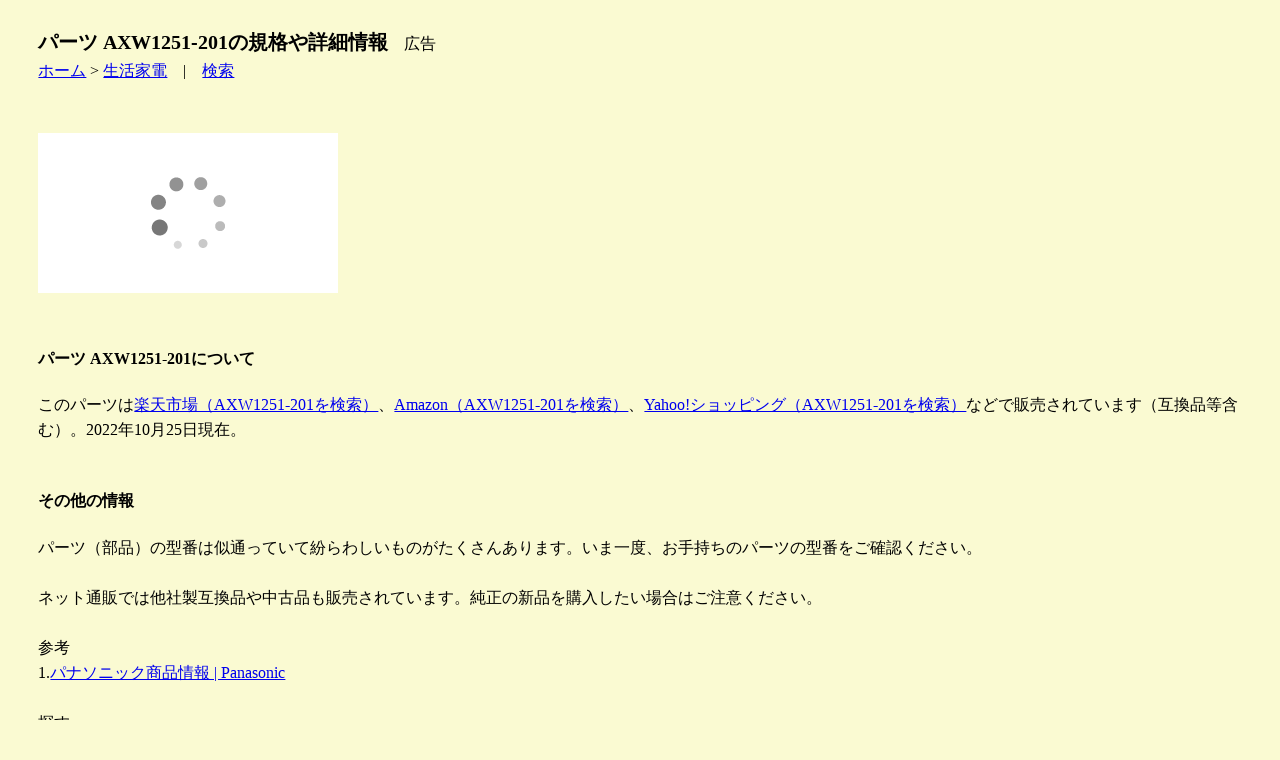

--- FILE ---
content_type: text/html
request_url: https://kaname78.halfmoon.jp/life/pan/axw1251-201.html
body_size: 4737
content:
<!DOCTYPE html>
<html lang="ja">
<head>
  <meta charset="Shift_JIS">
  <meta name="viewport" content="width=device-width, initial-scale=1.0">
  <title>パーツ AXW1251-201の規格や詳細情報</title>
  <link rel="stylesheet" href="/animals.css" type="text/css">
</head>
<body class="dog">
<h1 class="dog">パーツ AXW1251-201の規格や詳細情報</h1>　広告<br>
<a href="/index.html">ホーム</a> &gt; <a href="/life/index.html">生活家電</a>　|　<a href="/site_search.html">検索</a><br>
<br>
<br>
<!-- ad header -->
<script type="text/javascript">rakuten_design="slide";rakuten_affiliateId="11512b06.cbb62c2d.11512b07.8ed73b70";rakuten_items="ctsmatch";rakuten_genreId="0";rakuten_size="300x160";rakuten_target="_blank";rakuten_theme="gray";rakuten_border="off";rakuten_auto_mode="on";rakuten_genre_title="off";rakuten_recommend="on";rakuten_ts="1693902862660";</script><script type="text/javascript" src="https://xml.affiliate.rakuten.co.jp/widget/js/rakuten_widget.js?20230106"></script>
<!-- ad header -->
<br>
<br>
<h4>パーツ AXW1251-201について</h4>
このパーツは<a href="https://hb.afl.rakuten.co.jp/hgc/11512b06.cbb62c2d.11512b07.8ed73b70/?pc=https%3A%2F%2Fsearch.rakuten.co.jp%2Fsearch%2Fmall%2FAXW1251-201%2F&link_type=text&ut=eyJwYWdlIjoidXJsIiwidHlwZSI6InRleHQiLCJjb2wiOjB9" target="_blank" rel="nofollow sponsored noopener" style="word-wrap:break-word;"  >楽天市場（AXW1251-201を検索）</a>、<a href="https://amzn.to/3sp2CLk" target="_blank">Amazon（AXW1251-201を検索）</a>、<a href="//ck.jp.ap.valuecommerce.com/servlet/referral?sid=3197724&pid=883298067&vc_url=https%3A%2F%2Fshopping.yahoo.co.jp%2Fsearch%3Fp%3DAXW1251-201" rel="nofollow"><img src="//ad.jp.ap.valuecommerce.com/servlet/gifbanner?sid=3197724&pid=883298067" height="1" width="0" border="0">Yahoo!ショッピング（AXW1251-201を検索）</a>などで販売されています（互換品等含む）。2022年10月25日現在。<br>
<br>
<h4>その他の情報</h4>
パーツ（部品）の型番は似通っていて紛らわしいものがたくさんあります。いま一度、お手持ちのパーツの型番をご確認ください。<br>
<br>
ネット通販では他社製互換品や中古品も販売されています。純正の新品を購入したい場合はご注意ください。<br>
<br>
参考<br>
1.<a href="https://panasonic.jp/" target="_blank">パナソニック商品情報 | Panasonic</a><br>
<br>
<!-- before hr tag from here -->
探す<br>
<a href="https://hb.afl.rakuten.co.jp/hgc/11512b06.cbb62c2d.11512b07.8ed73b70/?pc=https%3A%2F%2Fwww.rakuten.co.jp%2F&m=https%3A%2F%2Fwww.rakuten.co.jp%2F&link_type=text&ut=eyJwYWdlIjoidXJsIiwidHlwZSI6InRlc3QiLCJjb2wiOjB9" target="_blank" rel="nofollow" style="word-wrap:break-word;"  >楽天市場</a>　
<a href="https://amzn.to/4048rQ2" target="_blank">Amazon</a>　
<a href="//ck.jp.ap.valuecommerce.com/servlet/referral?sid=3197724&pid=883298067&vc_url=https%3A%2F%2Fshopping.yahoo.co.jp%2F" target="_blank" rel="nofollow"><img src="//ad.jp.ap.valuecommerce.com/servlet/gifbanner?sid=3197724&pid=883298067" height="1" width="0" border="0">Yahoo!ショッピング</a><br>
<br>
オークションやフリマで探す<br>
<a href="https://auctions.yahoo.co.jp/" target="_blank">ヤフオク</a>　
<a href="https://www.mercari.com/jp/" target="_blank">メルカリ</a>　
<a href="https://fril.jp/" target="_blank">ラクマ</a><br>
<!-- before hr tag to here -->
<hr>
<br>
詳細情報 / 仕様<br>
<table class="dog">
 <tr><td>型番/形式</td><td>AXW1251-201</td></tr>
 <tr><td>商品品番/商品コード</td><td>-</td></tr>
 <tr><td>別名</td><td>-</td></tr>
 <tr><td>パーツ記載品番/記号</td><td>-</td></tr>
 <tr><td>商品名/名称</td><td>洗濯機用の給水ホース(延長用) 1m</td></tr>
 <tr><td>メーカー/ブランド</td><td>Panasonic　パナソニック</td></tr>
 <tr><td>タイプ</td><td>純正</td></tr>
 <tr><td>入数</td><td>1個</td></tr>
 <tr><td>サイズ</td><td>約 高さ-mm　幅-mm　奥行き-mm</td></tr>
 <tr><td>パッケージサイズ</td><td>-</td></tr>
 <tr><td>形状</td><td>-</td></tr>
 <tr><td>重量/質量</td><td>約-g</td></tr>
 <tr><td>カラー</td><td>-</td></tr>
 <tr><td>適用機種/対応機種 ※1</td><td>NA-F60B7 , NA-F50B7 , NA-F45B7 , NA-TF592 , NA-F50ME1 , NA-F50B7C , NA-F50B8 , NA-F60B8 , NA-F50B8C , NA-F50ME2 , NA-TF593 , NA-FA90H2 , NA-FA80H2 , NA-F70PB9 , NA-F60PB9 , NA-F60B9 , NA-F50B9C , NA-TF595 , NA-F50ME3 , NA-FA90H3 , NA-FA80H3 , NA-F8AE4 , NA-F70PB10 , NA-F60PB10 , NA-F50B10 , NA-F60B10 , NA-F50B10C , NA-F50ME4 , NA-F8AE5 , NA-F9AE5 , NA-FA80H5 , NA-FA90H5 , NA-F7AE5 , NA-FA70H5 , NA-F10AH5J , NA-FA100H5 , NA-JFA803 , NA-SJFA803 , NA-F60PB11 , NA-F70BE5 , NA-F70PB11 , NA-F50B11 , NA-F50B11C , NA-F50BE5 , NA-F60B11 , NA-FA120V1 , NA-F10AH6J , NA-FA100H6 , NA-F8AE6 , NA-F9AE6 , NA-FA80H6 , NA-FA90H6 , NA-F7AE6 , NA-FA70H6 , NA-JFA805 , NA-SJFA805 , NA-F60PB12 , NA-F70BE6 , NA-F70PB12 , NA-F50B12 , NA-F50B12J , NA-F50BE6 , NA-F60B12 , NA-FA70H7 , NA-F10AH7J , NA-F8AE7 , NA-F9AE7 , NA-FA100H7 , NA-FA80H7 , NA-FA90H7 , NA-JFA806 , NA-SJFA806 , NA-F60PB13 , NA-F70PB13 , NA-F50B13 , NA-F50B13J , NA-F50BE7 , NA-F60B13 , NA-FA70H8 , NA-FA120V3 , NA-F10AH8J , NA-F8AE8 , NA-F9AE8 , NA-FA100H8 , NA-FA80H8 , NA-FA90H8-W , NA-JFA807 , NA-SJFA807 , NA-F60PB14 , NA-F70PB14 , NA-F50B14 , NA-F50B14J , NA-F50BE8 , NA-F60B14 , NA-FA70H9 , NA-FA110K5 , NA-FA120V5 , NA-F10AH9J , NA-F8AE9 , NA-F9AE9 , NA-FA100H9 , NA-FA80H9 , NA-FA90H9 , NA-JFA808 , NA-SJFA808 , NA-FW80S5 , NA-FW90S5 , NA-FD80H5 , NA-F10WS5J , NA-FW100S5 , NA-FW105KS , NA-FW120V1 , NA-FD80H6 , NA-F9WE6 , NA-FW80S6 , NA-FW90S6 , NA-FW120V2 , NA-FD80H7 , NA-F10WE7 , NA-F10WK7J , NA-F9WE7 , NA-FW100K7 , NA-FW107KS , NA-FW80K7 , NA-FW90K7 , NA-FW120V3 , NA-FD80H8 , NA-F10WE9 , NA-F10WK9J , NA-FW100K9 , NA-FW80K9 , NA-FW90K9 , NA-VX860SL , NA-VX860SR , NA-VX860S , NA-VG1000L , NA-VG1000R , NA-VG1000 , NA-VS1100L , NA-VS1100 , NA-VG710L , NA-VG710R , NA-VG710 , NA-VX5E5L , NA-VX5E5R , NA-VX5E5 , NA-VX3800L , NA-VX3800 , NA-VX7800L , NA-VX7800R , NA-VX7800 , NA-SVX880L , NA-SVX880R , NA-SVX880 , NA-VX8800L , NA-VX8800R , NA-VX8800 , NA-VX9900L , NA-VX9900R , NA-VX9900 , NA-VX5E6L , NA-VX5E6R , NA-VX5E6 , NA-VX3900L , NA-VX3900 , NA-VX7900L , NA-VX7900R , NA-VX7900 , NA-SVX890L , NA-SVX890R , NA-SVX890 , NA-VX8900L , NA-VX8900R , NA-VX8900 , NA-VG730L , NA-VG730R , NA-VG730 , NA-VG1300L , NA-VG1300R , NA-VG1300 , NA-VX900AL , NA-VX900AR , NA-VX900A , NA-VX800AL , NA-VX800AR , NA-VX800A , NA-VX5E7L , NA-VX5E7R , NA-VX300AL , NA-VX300AR , NA-VX300A , NA-VX700AL , NA-VX700AR , NA-VX700A , NA-SVX80AL , NA-SVX80AR , NA-SVX80A , NA-VG740L , NA-VG740R , NA-VG740 , NA-VG1400L , NA-VG1400R , NA-VG1400 , NA-VG2400L , NA-VG2400R , NA-VG2400 , NA-F42M5 , NA-F42M6 , NA-F42M7 , NA-F42M8 , NA-F45B2 , NA-F45B3 , NA-F45B5 , NA-F45B6 , NA-F45M9 , NA-F503K , NA-F504K , NA-F50B2 , NA-F50B3 , NA-F50B3C , NA-F50B5 , NA-F50B6 , NA-F50XD , NA-F50XD2 , NA-F50XDS , NA-F50Y3 , NA-F50Z6 , NA-F50Z7 , NA-F50Z8 , NA-F50Z9 , NA-F60B6 , NA-F60PB5 , NA-F60PB6 , NA-F60PZ6 , NA-F60PZ7 , NA-F60PZ8 , NA-F60PZ9 , NA-F70A , NA-F70D2R , NA-F70D2S , NA-F70PB2 , NA-F70PB5 , NA-F70PB6 , NA-F70PX5 , NA-F70PX6 , NA-F70PX7 , NA-F70PX8 , NA-F70PX9 , NA-F70RD1 , NA-F7PB2B , NA-F80A , NA-F80D2R , NA-F80D2S , NA-F80DV5 , NA-FD8005S , NA-FDH700A , NA-FDH800A , NA-FR70S1 , NA-FR70S2 , NA-FR70S3 , NA-FR70S5 , NA-FR80H3 , NA-FR80H5 , NA-FR80H6 , NA-FR80N6 , NA-FR80S1 , NA-FR80S2 , NA-FR80S3 , NA-FR80S5 , NA-FR80S6 , NA-FR8800 , NA-FR8900 , NA-FS50H1 , NA-FS50H2 , NA-FS50H3 , NA-FS50H5 , NA-FS60H1 , NA-FS60H2 , NA-FS60H2-CK , NA-FS60H3 , NA-FS60H5 , NA-FS700 , NA-FS701 , NA-FS70H1 , NA-FS70H2 , NA-FS70H3 , NA-FS70H5 , NA-FS710 , NA-FS801 , NA-FS80H1 , NA-FS80H2 , NA-FS80H3 , NA-FS80H5 , NA-FS810 , NA-FS90H5 , NA-FS90H5J , NA-FV500 , NA-FV550 , NA-FV551 , NA-FV55B1 , NA-FV60B3 , NA-FV700 , NA-FV7001 , NA-FV8000 , NA-FV8001 , NA-FV8100 , NA-S81 , NA-TF58 , NA-TF59 , NA-V1500L , NA-V1500R , NA-V1700L , NA-V61 , NA-V62 , NA-V80 , NA-V81 , NA-V82 , NA-V900 , NA-V920L , NA-V920R , NA-VD100L , NA-VD110L , NA-VD120L , NA-VD200L-CK , NA-VD210L-CK , NA-VD220L-CK , NA-VH300L , NA-VR1000 , NA-VR1100 , NA-VR1100R , NA-VR1200L , NA-VR1200R , NA-VR1600 , NA-VR2200L , NA-VR2200R , NA-VR2500L , NA-VR2600 , NA-VR3500L , NA-VR3500R , NA-VR3600L , NA-VR3600R , NA-VR5500L , NA-VR5500R , NA-VR5600L , NA-VR5600R , NA-VT8000L , NA-VT8200L , NA-VT8200R , NA-VX3001L , NA-VX3100L , NA-VX3101L , NA-VX5000L , NA-VX5100L , NA-VX5200L , NA-VX5200R , NA-VX7100L , NA-VX7200L , NA-VX7200R , NA-VX8200L , NA-VX8200R , NA-VX820SL , NA-VX820SR , NA-F420 , NA-F421 , NA-F42J1 , NA-F42J1B , NA-F42M1 , NA-F42M2 , NA-F42M3 , NA-F42M3B , NA-F42M5B , NA-F42M6B , NA-F42M7B , NA-F42M8B , NA-F42ME2 , NA-F42ME3 , NA-F42MV7 , NA-F42S6 , NA-F42S7 , NA-F42S7A , NA-F42S7M , NA-F45B1 , NA-VX3300L , NA-F45B1B , NA-F45B2B , NA-F45ME6 , NA-F45B3B , NA-F45ME7 , NA-F45B5B , NA-F45ME9 , NA-F45M9B , NA-F45ME4 , NA-F50B1 , NA-F502K , NA-TF57 , NA-F50B1C , NA-F50B2C , NA-F505K , NA-TF590 , NA-F50B6C , NA-F506K , NA-TF591 , NA-F50Z5 , NA-TF56 , NA-F501K , NA-F50Z9C , NA-F60B2 , NA-F60B5 , NA-F60H1 , NA-F60PX3 , NA-F60PZ5 , NA-F702P , NA-F70DV5 , NA-F70DV6 , NA-F70PB1 , NA-F7PB1B , NA-F70PB3 , NA-F7PB3B , NA-F60PB3 , NA-F70PB7 , NA-F60PB7 , NA-F70PB8 , NA-F60PB8 , NA-F70PX1 , NA-F7PX8B , NA-F70SP1 , NA-F70Y5 , NA-F7PX6B , NA-F7PX7B , NA-F7SE2 , NA-F7V7 , NA-F802P , NA-F80DV6 , NA-F80RD1 , NA-F80RP1 , NA-F80SD1 , NA-F80SP1 , NA-F80VE2 , NA-F80VP2 , NA-F8SE2 , NA-F8SE5 , NA-F7SE5 , NA-F8SE6 , NA-F7SE6 , NA-FA100H2 , NA-FA10H2J , NA-FA100H3 , NA-FA10H3J , NA-FA70H1 , NA-F7AE2 , NA-FA70H2 , NA-F7AE3 , NA-FA70H3 , NA-F7AE4 , NA-F90H3 , NA-F80H3 , NA-F9AE4 , NA-F8AE3 , NA-FD6001 , NA-FD6002 , NA-FD8001 , NA-FD8002 , NA-FD8003R , NA-FD8003S , NA-FD8005R , NA-FD805V7 , NA-FD80H3 , NA-FDH50A , NA-FDH525 , NA-FR800 , NA-FR801 , NA-FR80H7 , NA-FR80J3 , NA-FR80H9 , NA-FR90S7 , NA-FR80S7 , NA-FS60H6 , NA-FS50H6 , NA-FS60H7 , NA-FS800 , NA-F8SE3 , NA-F7SE3 , NA-F8SE7 , NA-F7SE7 , NA-F8SE8 , NA-F7SE8 , NA-FS80H8S , NA-FS80M1 , NA-FS70M1 , NA-F8SE4 , NA-F7SE4 , NA-F8SE9 , NA-F7SE9 , NA-FS90H6 , NA-FS90H6J , NA-FS80H6 , NA-FS70H6 , NA-F8SE1 , NA-F7SE1 , NA-FW100S1 , NA-FW90S1 , NA-FW80S1 , NA-FW901KS , NA-FW100S2 , NA-FW90S2 , NA-FW80S2 , NA-FW902KS , NA-FW100S3 , NA-FW90S3 , NA-FW80S3 , NA-FW903KS , NA-JFA801S , NA-JFA801 , NA-JFA802S , NA-JFA802 , NA-V1600L , NA-V1600R , NA-V1700R , NA-V90E3 , NA-VD130L , NA-VG700L , NA-VG700R , NA-VH310L , NA-VH31SL , NA-VH320L , NA-VH32SL , NA-VR2600L , NA-VS1000L , NA-VS1000R , NA-VT8000R , NA-VX3000L , NA-VX3000R , NA-VX3001R , NA-VX3100R , NA-VX3700L , NA-VX3101R , NA-VX3500L , NA-VX3600L , NA-VX7000L , NA-VX7000R , NA-VX5000R , NA-VX730SL , NA-VX730SR , NA-YVX530L , NA-VX8500L , NA-VX8500R , NA-VX850SL , NA-VX850SR , NA-VX7500L , NA-VX7500R , NA-VX8600L , NA-VX8600R , NA-VX7600L , NA-VX7600R , NA-VX8700L , NA-VX8700R , NA-SVX870L , NA-SVX870R , NA-VX7700L , NA-VX7700R , NA-VX9300L , NA-VX9300R , NA-VX9500L , NA-VX9500R , NA-VX5E2L , NA-VX5E2R , NA-VX9600L , NA-VX9600R , NA-VX5E3L , NA-VX5E3R , NA-VX9700L , NA-VX9700R , NA-VX5E4L , NA-VX5E4R , NA-VG1100L , NA-VG1100R , NA-VG2200L , NA-VG2200R , NA-VG1200L , NA-VG1200R , NA-VG720L , NA-VG720R , NA-F50B9 , NA-VG2500L , NA-VG2500R , NA-VG1500L , NA-VG1500R , NA-VG750L , NA-VG750R , NA-VX800BL , NA-VX800BR , NA-SVX80BL , NA-SVX80BR , 他</td></tr>
 <tr><td>JANコード/EANコード</td><td>-</td></tr>
 <tr><td>発売日</td><td>-年-月</td></tr>
 <tr><td>生産終了日</td><td>-年-月</td></tr>
 <tr><td>交換の目安/寿命</td><td>約-年</td></tr>
 <tr><td>代替品/後継品 ※2</td><td>-</td></tr>
 <tr><td>他社互換品 ※2</td><td>-</td></tr>
 <tr><td>関連パーツ/部品</td><td>-</td></tr>
 <tr><td>特記1</td><td>メーカーの都合により、仕様が変更になることがあります。</td></tr>
 <tr><td>特記2</td><td>-</td></tr>
 <tr><td>特記3</td><td>-</td></tr>
 <tr><td>特記4</td><td>-</td></tr>
</table>
※1 取扱説明書やメーカーウェブサイトまたは販売店でご確認ください。記載の機器で使用できることを保証しているわけではありません。<br>
※2 互換性があることを保証しているわけではありません。<br>
<br>
広告<br>
<table border="0" cellpadding="0" cellspacing="0"><tr><td><div style="border:1px solid #000000;border-radius:.75rem;background-color:#FFFFFF;width:138px;margin:0px;padding:5px 0;text-align:center;overflow:hidden;"><a href="https://hb.afl.rakuten.co.jp/ichiba/14bbab1b.c297bada.14bbab1c.efd47186/?pc=https%3A%2F%2Fitem.rakuten.co.jp%2Fdenkiti%2Faxw1251-201%2F&link_type=picttext&ut=[base64]" target="_blank" rel="nofollow sponsored noopener" style="word-wrap:break-word;"  ><img src="https://hbb.afl.rakuten.co.jp/hgb/14bbab1b.c297bada.14bbab1c.efd47186/?me_id=1197907&item_id=10013087&pc=https%3A%2F%2Fthumbnail.image.rakuten.co.jp%2F%400_mall%2Fdenkiti%2Fcabinet%2Fmainpic4%2Faxw1251-201.jpg%3F_ex%3D128x128&s=128x128&t=picttext" border="0" style="margin:2px" alt="[商品価格に関しましては、リンクが作成された時点と現時点で情報が変更されている場合がございます。]" title="[商品価格に関しましては、リンクが作成された時点と現時点で情報が変更されている場合がございます。]"></a><p style="font-size:12px;line-height:1.4em;text-align:left;margin:0px;padding:2px 6px;word-wrap:break-word"><a href="https://hb.afl.rakuten.co.jp/ichiba/14bbab1b.c297bada.14bbab1c.efd47186/?pc=https%3A%2F%2Fitem.rakuten.co.jp%2Fdenkiti%2Faxw1251-201%2F&link_type=picttext&ut=[base64]" target="_blank" rel="nofollow sponsored noopener" style="word-wrap:break-word;"  >【純正品・新品】パナソニック洗濯機用の給水ホース(延長用)1m★1個【Panasonic AXW1251-201】【5】【K】</a><br><span >価格：1863円（税込、送料別)</span> <span style="color:#BBB">(2022/10/25時点)</span></p></div></td></tr></table>
販売店　<a href="https://hb.afl.rakuten.co.jp/hgc/154add68.e217f212.14bcc08e.88953091/?pc=http%3A%2F%2Fwww.rakuten.co.jp%2Fdenkiti%2F&link_type=text&ut=eyJwYWdlIjoic2hvcCIsInR5cGUiOiJ0ZXh0IiwiY29sIjowLCJjYXQiOiIxIiwiYmFuIjoiMTczMzciLCJhbXAiOmZhbHNlfQ%3D%3D" target="_blank" rel="nofollow sponsored noopener" style="word-wrap:break-word;"  >でん吉</a><br>
<br>
探す<br>
<a href="https://hb.afl.rakuten.co.jp/hgc/11512b06.cbb62c2d.11512b07.8ed73b70/?pc=https%3A%2F%2Fwww.rakuten.co.jp%2F&m=https%3A%2F%2Fwww.rakuten.co.jp%2F&link_type=text&ut=eyJwYWdlIjoidXJsIiwidHlwZSI6InRlc3QiLCJjb2wiOjB9" target="_blank" rel="nofollow" style="word-wrap:break-word;"  >楽天市場</a>　
<a href="https://amzn.to/4048rQ2" target="_blank">Amazon</a>　
<a href="//ck.jp.ap.valuecommerce.com/servlet/referral?sid=3197724&pid=883298067&vc_url=https%3A%2F%2Fshopping.yahoo.co.jp%2F" target="_blank" rel="nofollow"><img src="//ad.jp.ap.valuecommerce.com/servlet/gifbanner?sid=3197724&pid=883298067" height="1" width="0" border="0">Yahoo!ショッピング</a><br>
<br>
<br>
<!-- ad footer -->
<a href="index.html">戻る</a> | <a href="/menseki.html">免責</a> | <a href="/privacy.html">プライバシーポリシー</a> | <a href="/site_search.html">検索</a><br>
作成日2022/10/25,最終更新日2022/10/25<br><!-- accaii -->
<script src="//accaii.com/kuroneko/script.js" async></script><noscript><img src="//accaii.com/kuroneko/script?guid=on"></noscript>
<!-- vc ITP tag  -->
<script type="text/javascript">var vc_sid="3197724"</script>
<script type="text/javascript" src="//vpj.valuecommerce.com/vcparam_pvd.js" async></script>
</body></html>

--- FILE ---
content_type: text/javascript; charset=utf-8
request_url: https://accaii.com/kuroneko/script?ck1=0&xno=fea051e231e05657&tz=0&scr=1280.720.24&inw=1280&dpr=1&ori=0&tch=0&geo=1&nav=Mozilla%2F5.0%20(Macintosh%3B%20Intel%20Mac%20OS%20X%2010_15_7)%20AppleWebKit%2F537.36%20(KHTML%2C%20like%20Gecko)%20Chrome%2F131.0.0.0%20Safari%2F537.36%3B%20ClaudeBot%2F1.0%3B%20%2Bclaudebot%40anthropic.com)&url=https%3A%2F%2Fkaname78.halfmoon.jp%2Flife%2Fpan%2Faxw1251-201.html&ttl=%E3%83%91%E3%83%BC%E3%83%84%20AXW1251-201%E3%81%AE%E8%A6%8F%E6%A0%BC%E3%82%84%E8%A9%B3%E7%B4%B0%E6%83%85%E5%A0%B1&if=0&ct=0&wd=0&mile=&ref=&now=1769454099070
body_size: 191
content:
window.accaii.save('fd969664ac47464e.68c63f1f.6977ba12.0.e8.11c.2e','halfmoon.jp');
window.accaii.ready(true);

--- FILE ---
content_type: application/javascript; charset=utf-8;
request_url: https://dalc.valuecommerce.com/vcid?_s=https%3A%2F%2Fkaname78.halfmoon.jp%2Flife%2Fpan%2Faxw1251-201.html
body_size: 38
content:
vc_id_callback({"vcid":"CNyVMrWNj3AMXU5ZjqxaTKFjW5UGiPDRwaqDqsCVxXWIqAK5YKOD1ohw3oxlu7v7Ux2JMGzLxvY","vcpub":"0.554793","t":"6977ba13"})

--- FILE ---
content_type: text/javascript
request_url: https://accaii.com/init
body_size: 161
content:
typeof window.accaii.init==='function'?window.accaii.init('fea051e231e05657'):0;